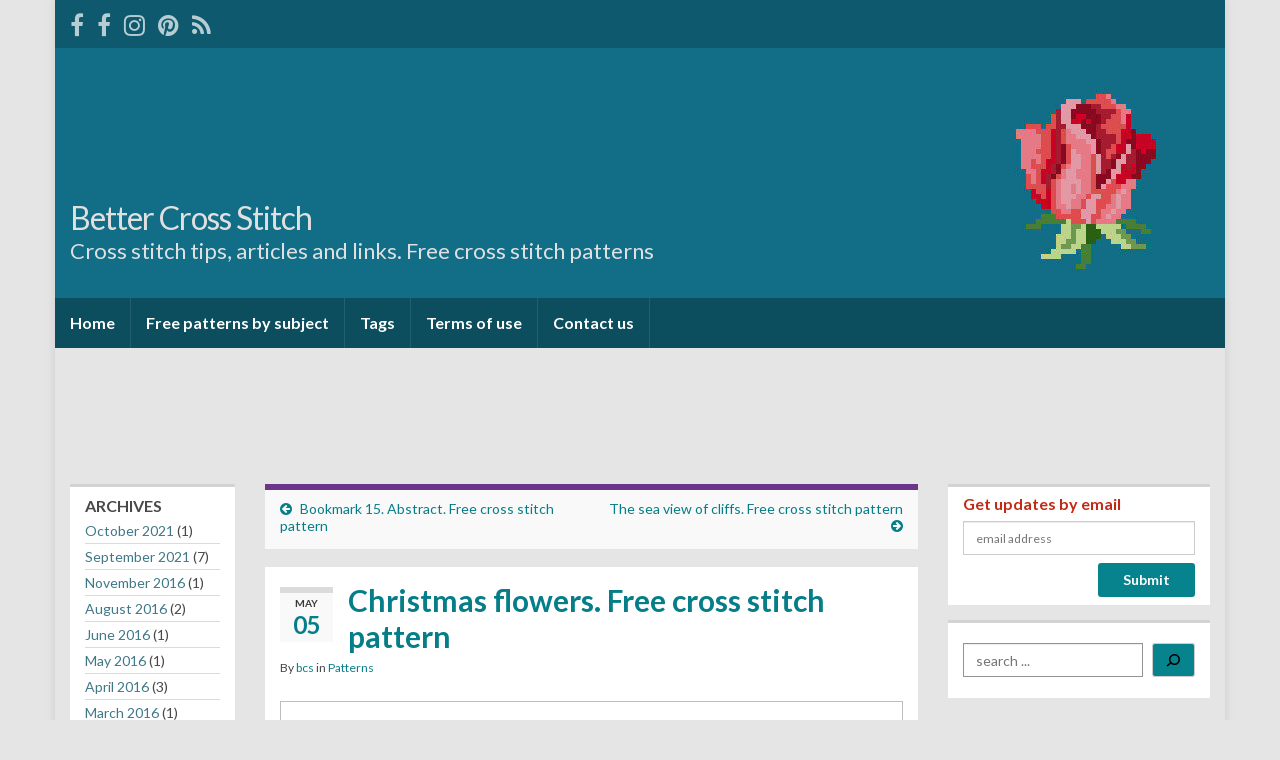

--- FILE ---
content_type: text/html; charset=UTF-8
request_url: http://bettercrossstitch.com/christmas-flowers-free-cross-stitch-pattern/
body_size: 11369
content:
<!DOCTYPE html><!--[if IE 7]>
<html class="ie ie7" lang="en-US" prefix="og: http://ogp.me/ns#">
<![endif]-->
<!--[if IE 8]>
<html class="ie ie8" lang="en-US" prefix="og: http://ogp.me/ns#">
<![endif]-->
<!--[if !(IE 7) & !(IE 8)]><!-->
<html lang="en-US" prefix="og: http://ogp.me/ns#">
<!--<![endif]-->
    <head>
        <meta charset="UTF-8">
        <meta http-equiv="X-UA-Compatible" content="IE=edge">
        <meta name="viewport" content="width=device-width, initial-scale=1">
        <title>Christmas flowers. Free cross stitch pattern &#8211; Better Cross Stitch</title>
<meta name='robots' content='max-image-preview:large' />
<link rel='dns-prefetch' href='//s.w.org' />
<link rel="alternate" type="application/rss+xml" title="Better Cross Stitch &raquo; Feed" href="http://bettercrossstitch.com/feed/" />
<link rel="alternate" type="application/rss+xml" title="Better Cross Stitch &raquo; Comments Feed" href="http://bettercrossstitch.com/comments/feed/" />
<link rel="alternate" type="application/rss+xml" title="Better Cross Stitch &raquo; Christmas flowers. Free cross stitch pattern Comments Feed" href="http://bettercrossstitch.com/christmas-flowers-free-cross-stitch-pattern/feed/" />
		<script type="text/javascript">
			window._wpemojiSettings = {"baseUrl":"https:\/\/s.w.org\/images\/core\/emoji\/13.1.0\/72x72\/","ext":".png","svgUrl":"https:\/\/s.w.org\/images\/core\/emoji\/13.1.0\/svg\/","svgExt":".svg","source":{"concatemoji":"http:\/\/bettercrossstitch.com\/wp-includes\/js\/wp-emoji-release.min.js?ver=5.8.12"}};
			!function(e,a,t){var n,r,o,i=a.createElement("canvas"),p=i.getContext&&i.getContext("2d");function s(e,t){var a=String.fromCharCode;p.clearRect(0,0,i.width,i.height),p.fillText(a.apply(this,e),0,0);e=i.toDataURL();return p.clearRect(0,0,i.width,i.height),p.fillText(a.apply(this,t),0,0),e===i.toDataURL()}function c(e){var t=a.createElement("script");t.src=e,t.defer=t.type="text/javascript",a.getElementsByTagName("head")[0].appendChild(t)}for(o=Array("flag","emoji"),t.supports={everything:!0,everythingExceptFlag:!0},r=0;r<o.length;r++)t.supports[o[r]]=function(e){if(!p||!p.fillText)return!1;switch(p.textBaseline="top",p.font="600 32px Arial",e){case"flag":return s([127987,65039,8205,9895,65039],[127987,65039,8203,9895,65039])?!1:!s([55356,56826,55356,56819],[55356,56826,8203,55356,56819])&&!s([55356,57332,56128,56423,56128,56418,56128,56421,56128,56430,56128,56423,56128,56447],[55356,57332,8203,56128,56423,8203,56128,56418,8203,56128,56421,8203,56128,56430,8203,56128,56423,8203,56128,56447]);case"emoji":return!s([10084,65039,8205,55357,56613],[10084,65039,8203,55357,56613])}return!1}(o[r]),t.supports.everything=t.supports.everything&&t.supports[o[r]],"flag"!==o[r]&&(t.supports.everythingExceptFlag=t.supports.everythingExceptFlag&&t.supports[o[r]]);t.supports.everythingExceptFlag=t.supports.everythingExceptFlag&&!t.supports.flag,t.DOMReady=!1,t.readyCallback=function(){t.DOMReady=!0},t.supports.everything||(n=function(){t.readyCallback()},a.addEventListener?(a.addEventListener("DOMContentLoaded",n,!1),e.addEventListener("load",n,!1)):(e.attachEvent("onload",n),a.attachEvent("onreadystatechange",function(){"complete"===a.readyState&&t.readyCallback()})),(n=t.source||{}).concatemoji?c(n.concatemoji):n.wpemoji&&n.twemoji&&(c(n.twemoji),c(n.wpemoji)))}(window,document,window._wpemojiSettings);
		</script>
		<style type="text/css">
img.wp-smiley,
img.emoji {
	display: inline !important;
	border: none !important;
	box-shadow: none !important;
	height: 1em !important;
	width: 1em !important;
	margin: 0 .07em !important;
	vertical-align: -0.1em !important;
	background: none !important;
	padding: 0 !important;
}
</style>
	<link rel='stylesheet' id='wp-block-library-css'  href='http://bettercrossstitch.com/wp-includes/css/dist/block-library/style.min.css?ver=5.8.12' type='text/css' media='all' />
<link rel='stylesheet' id='tag-groups-css-frontend-structure-css'  href='http://bettercrossstitch.com/wp-content/plugins/tag-groups/assets/css/jquery-ui.structure.min.css?ver=1.43.7' type='text/css' media='all' />
<link rel='stylesheet' id='tag-groups-css-frontend-theme-css'  href='http://bettercrossstitch.com/wp-content/plugins/tag-groups/assets/css/delta/jquery-ui.theme.min.css?ver=1.43.7' type='text/css' media='all' />
<link rel='stylesheet' id='tag-groups-css-frontend-css'  href='http://bettercrossstitch.com/wp-content/plugins/tag-groups/assets/css/frontend.min.css?ver=1.43.7' type='text/css' media='all' />
<link rel='stylesheet' id='bootstrap-css'  href='http://bettercrossstitch.com/wp-content/themes/graphene/bootstrap/css/bootstrap.min.css?ver=5.8.12' type='text/css' media='all' />
<link rel='stylesheet' id='font-awesome-css'  href='http://bettercrossstitch.com/wp-content/themes/graphene/fonts/font-awesome/css/font-awesome.min.css?ver=5.8.12' type='text/css' media='all' />
<link rel='stylesheet' id='graphene-css'  href='http://bettercrossstitch.com/wp-content/themes/graphene/style.css?ver=2.8.6' type='text/css' media='screen' />
<link rel='stylesheet' id='graphene-responsive-css'  href='http://bettercrossstitch.com/wp-content/themes/graphene/responsive.css?ver=2.8.6' type='text/css' media='all' />
<link rel='stylesheet' id='graphene-blocks-css'  href='http://bettercrossstitch.com/wp-content/themes/graphene/blocks.css?ver=2.8.6' type='text/css' media='all' />
<link rel='stylesheet' id='addtoany-css'  href='http://bettercrossstitch.com/wp-content/plugins/add-to-any/addtoany.min.css?ver=1.15' type='text/css' media='all' />
<style id='addtoany-inline-css' type='text/css'>
.addtoany_header {
	margin-bottom: 5px;
}
div.addtoany_share_save_container.addtoany_content.addtoany_content_bottom {
	margin-bottom: 0px;
}
</style>
<script type='text/javascript' src='http://bettercrossstitch.com/wp-includes/js/jquery/jquery.min.js?ver=3.6.0' id='jquery-core-js'></script>
<script type='text/javascript' src='http://bettercrossstitch.com/wp-includes/js/jquery/jquery-migrate.min.js?ver=3.3.2' id='jquery-migrate-js'></script>
<script type='text/javascript' src='http://bettercrossstitch.com/wp-content/plugins/add-to-any/addtoany.min.js?ver=1.1' id='addtoany-js'></script>
<script type='text/javascript' src='http://bettercrossstitch.com/wp-content/plugins/tag-groups/assets/js/frontend.min.js?ver=1.43.7' id='tag-groups-js-frontend-js'></script>
<script defer type='text/javascript' src='http://bettercrossstitch.com/wp-content/themes/graphene/bootstrap/js/bootstrap.min.js?ver=2.8.6' id='bootstrap-js'></script>
<script defer type='text/javascript' src='http://bettercrossstitch.com/wp-content/themes/graphene/js/bootstrap-hover-dropdown/bootstrap-hover-dropdown.min.js?ver=2.8.6' id='bootstrap-hover-dropdown-js'></script>
<script defer type='text/javascript' src='http://bettercrossstitch.com/wp-content/themes/graphene/js/bootstrap-submenu/bootstrap-submenu.min.js?ver=2.8.6' id='bootstrap-submenu-js'></script>
<script defer type='text/javascript' src='http://bettercrossstitch.com/wp-content/themes/graphene/js/jquery.infinitescroll.min.js?ver=2.8.6' id='infinite-scroll-js'></script>
<script type='text/javascript' id='graphene-js-extra'>
/* <![CDATA[ */
var grapheneJS = {"siteurl":"http:\/\/bettercrossstitch.com","ajaxurl":"http:\/\/bettercrossstitch.com\/wp-admin\/admin-ajax.php","templateUrl":"http:\/\/bettercrossstitch.com\/wp-content\/themes\/graphene","isSingular":"1","enableStickyMenu":"","shouldShowComments":"1","commentsOrder":"newest","sliderDisable":"1","sliderInterval":"7000","infScrollBtnLbl":"Load more","infScrollOn":"","infScrollCommentsOn":"","totalPosts":"1","postsPerPage":"3","isPageNavi":"","infScrollMsgText":"Fetching window.grapheneInfScrollItemsPerPage of window.grapheneInfScrollItemsLeft items left ...","infScrollMsgTextPlural":"Fetching window.grapheneInfScrollItemsPerPage of window.grapheneInfScrollItemsLeft items left ...","infScrollFinishedText":"All loaded!","commentsPerPage":"50","totalComments":"0","infScrollCommentsMsg":"Fetching window.grapheneInfScrollCommentsPerPage of window.grapheneInfScrollCommentsLeft comments left ...","infScrollCommentsMsgPlural":"Fetching window.grapheneInfScrollCommentsPerPage of window.grapheneInfScrollCommentsLeft comments left ...","infScrollCommentsFinishedMsg":"All comments loaded!","disableLiveSearch":"1","txtNoResult":"No result found.","isMasonry":""};
/* ]]> */
</script>
<script defer type='text/javascript' src='http://bettercrossstitch.com/wp-content/themes/graphene/js/graphene.js?ver=2.8.6' id='graphene-js'></script>
<link rel="https://api.w.org/" href="http://bettercrossstitch.com/wp-json/" /><link rel="alternate" type="application/json" href="http://bettercrossstitch.com/wp-json/wp/v2/posts/1473" /><link rel="EditURI" type="application/rsd+xml" title="RSD" href="http://bettercrossstitch.com/xmlrpc.php?rsd" />
<link rel="wlwmanifest" type="application/wlwmanifest+xml" href="http://bettercrossstitch.com/wp-includes/wlwmanifest.xml" /> 
<meta name="generator" content="WordPress 5.8.12" />
<link rel="canonical" href="http://bettercrossstitch.com/christmas-flowers-free-cross-stitch-pattern/" />
<link rel='shortlink' href='http://bettercrossstitch.com/?p=1473' />
<link rel="alternate" type="application/json+oembed" href="http://bettercrossstitch.com/wp-json/oembed/1.0/embed?url=http%3A%2F%2Fbettercrossstitch.com%2Fchristmas-flowers-free-cross-stitch-pattern%2F" />
<link rel="alternate" type="text/xml+oembed" href="http://bettercrossstitch.com/wp-json/oembed/1.0/embed?url=http%3A%2F%2Fbettercrossstitch.com%2Fchristmas-flowers-free-cross-stitch-pattern%2F&#038;format=xml" />

<script data-cfasync="false">
window.a2a_config=window.a2a_config||{};a2a_config.callbacks=[];a2a_config.overlays=[];a2a_config.templates={};
a2a_config.thanks = {
    postShare: false,
};
(function(d,s,a,b){a=d.createElement(s);b=d.getElementsByTagName(s)[0];a.async=1;a.src="https://static.addtoany.com/menu/page.js";b.parentNode.insertBefore(a,b);})(document,"script");
</script>
		<script>
		   WebFontConfig = {
		      google: { 
		      	families: ["Lato:400,400i,700,700i&display=swap"]		      }
		   };

		   (function(d) {
		      var wf = d.createElement('script'), s = d.scripts[0];
		      wf.src = 'https://ajax.googleapis.com/ajax/libs/webfont/1.6.26/webfont.js';
		      wf.async = true;
		      s.parentNode.insertBefore(wf, s);
		   })(document);
		</script>
	<style type="text/css">
.top-bar{background-color:#0e596e} .top-bar .searchform .btn-default, .top-bar #top_search .searchform .btn-default{color:#0e596e}.top-bar a, .top-bar a:hover {color:#ffffff}.navbar {background: #0c4d5e} @media only screen and (max-width: 768px){ #mega-menu-wrap-Header-Menu .mega-menu-toggle + #mega-menu-Header-Menu {background: #0c4d5e} }.navbar #header-menu-wrap .nav li:focus, .navbar #header-menu-wrap .nav li:hover, .navbar #header-menu-wrap .nav li.current-menu-item, .navbar #header-menu-wrap .nav li.current-menu-ancestor, .navbar #header-menu-wrap .dropdown-menu li, .navbar #header-menu-wrap .dropdown-menu > li > a:focus, .navbar #header-menu-wrap .dropdown-menu > li > a:hover, .navbar #header-menu-wrap .dropdown-menu > .active > a, .navbar #header-menu-wrap .dropdown-menu > .active > a:focus, .navbar #header-menu-wrap .dropdown-menu > .active > a:hover, .navbar #header-menu-wrap .navbar-nav>.open>a, .navbar #header-menu-wrap .navbar-nav>.open>a:focus, .navbar #header-menu-wrap .navbar-nav>.open>a:hover, .navbar .navbar-nav>.active>a, .navbar .navbar-nav>.active>a:focus, .navbar .navbar-nav>.active>a:hover, #header-menu-wrap #mega-menu-wrap-Header-Menu #mega-menu-Header-Menu li.mega-current-menu-item, #header-menu-wrap #mega-menu-wrap-Header-Menu #mega-menu-Header-Menu > li.mega-menu-item > a.mega-menu-link:hover, #header-menu-wrap #mega-menu-wrap-Header-Menu #mega-menu-Header-Menu > li.mega-toggle-on > a.mega-menu-link, #header-menu-wrap #mega-menu-wrap-Header-Menu #mega-menu-Header-Menu > li.mega-current-menu-item > a.mega-menu-link {background: #072e38}#content, body > .container > .panel-layout, #header {background-color: #e5e5e5}.post-title, .post-title a, .post-title a:hover, .post-title a:visited {color: #067e89}a, .post .date .day, .pagination>li>a, .pagination>li>a:hover, .pagination>li>span, #comments > h4.current a, #comments > h4.current a .fa, .post-nav-top p, .post-nav-top a, .autocomplete-suggestions strong {color: #067e89}.sticky {border-color: #6c8284}.sidebar .sidebar-wrap {background-color: #ffffff; border-color: #d3d3d3}.sidebar ul li {border-color: #dbdbdb}.btn, .btn:focus, .btn:hover, .btn a, .Button, .colour-preview .button, input[type="submit"], button[type="submit"], #commentform #submit, .wpsc_buy_button, #back-to-top, .wp-block-button .wp-block-button__link:not(.has-background) {background: #07838e; color: #ffffff}.label-primary, .pagination>.active>a, .pagination>.active>a:focus, .pagination>.active>a:hover, .pagination>.active>span, .pagination>.active>span:focus, .pagination>.active>span:hover, .list-group-item.parent, .list-group-item.parent:focus, .list-group-item.parent:hover {background: #07838e; border-color: #07838e; color: #ffffff}#footer, .graphene-footer{background-color:#0c4d5e;color:#ffffff}#sidebar_bottom {background:#07838e;border-color:#eeeeee}body{background-image:none}.header_title, .header_title a, .header_title a:visited, .header_title a:hover, .header_desc {color:#e0e0e0}.carousel, .carousel .item{height:400px}@media (max-width: 991px) {.carousel, .carousel .item{height:250px}}.post-title, .post-title a, .post-title a:hover, .post-title a:visited{ color: #067e89 }
</style>
		<script type="application/ld+json">{"@context":"http:\/\/schema.org","@type":"Article","mainEntityOfPage":"http:\/\/bettercrossstitch.com\/christmas-flowers-free-cross-stitch-pattern\/","publisher":{"@type":"Organization","name":"Better Cross Stitch","logo":{"@type":"ImageObject","url":"http:\/\/bettercrossstitch.com\/wp-content\/uploads\/2021\/08\/cropped-opa10a-32x32.png","height":32,"width":32}},"headline":"Christmas flowers. Free cross stitch pattern","datePublished":"2015-05-05T11:22:51+00:00","dateModified":"2015-05-05T11:40:17+00:00","description":"<p>Christmas flowers. Free cross stitch pattern<\/p>\n<div class=\"addtoany_share_save_container addtoany_content addtoany_content_bottom\"><div class=\"addtoany_header\">Share:<\/div><div class=\"a2a_kit a2a_kit_size_32 addtoany_list\" data-a2a-url=\"http:\/\/bettercrossstitch.com\/christmas-flowers-free-cross-stitch-pattern\/\" data-a2a-title=\"Christmas flowers. Free cross stitch pattern\"><a class=\"a2a_button_facebook\" href=\"https:\/\/www.addtoany.com\/add_to\/facebook?linkurl=http%3A%2F%2Fbettercrossstitch.com%2Fchristmas-flowers-free-cross-stitch-pattern%2F&amp;linkname=Christmas%20flowers.%20Free%20cross%20stitch%20pattern\" title=\"Facebook\" rel=\"nofollow noopener\" target=\"_blank\"><\/a><a class=\"a2a_button_facebook_messenger\" href=\"https:\/\/www.addtoany.com\/add_to\/facebook_messenger?linkurl=http%3A%2F%2Fbettercrossstitch.com%2Fchristmas-flowers-free-cross-stitch-pattern%2F&amp;linkname=Christmas%20flowers.%20Free%20cross%20stitch%20pattern\" title=\"Messenger\" rel=\"nofollow noopener\" target=\"_blank\"><\/a><a class=\"a2a_button_whatsapp\" href=\"https:\/\/www.addtoany.com\/add_to\/whatsapp?linkurl=http%3A%2F%2Fbettercrossstitch.com%2Fchristmas-flowers-free-cross-stitch-pattern%2F&amp;linkname=Christmas%20flowers.%20Free%20cross%20stitch%20pattern\" title=\"WhatsApp\" rel=\"nofollow noopener\" target=\"_blank\"><\/a><a class=\"a2a_button_twitter\" href=\"https:\/\/www.addtoany.com\/add_to\/twitter?linkurl=http%3A%2F%2Fbettercrossstitch.com%2Fchristmas-flowers-free-cross-stitch-pattern%2F&amp;linkname=Christmas%20flowers.%20Free%20cross%20stitch%20pattern\" title=\"Twitter\" rel=\"nofollow noopener\" target=\"_blank\"><\/a><a class=\"a2a_button_pinterest\" href=\"https:\/\/www.addtoany.com\/add_to\/pinterest?linkurl=http%3A%2F%2Fbettercrossstitch.com%2Fchristmas-flowers-free-cross-stitch-pattern%2F&amp;linkname=Christmas%20flowers.%20Free%20cross%20stitch%20pattern\" title=\"Pinterest\" rel=\"nofollow noopener\" target=\"_blank\"><\/a><a class=\"a2a_button_email\" href=\"https:\/\/www.addtoany.com\/add_to\/email?linkurl=http%3A%2F%2Fbettercrossstitch.com%2Fchristmas-flowers-free-cross-stitch-pattern%2F&amp;linkname=Christmas%20flowers.%20Free%20cross%20stitch%20pattern\" title=\"Email\" rel=\"nofollow noopener\" target=\"_blank\"><\/a><a class=\"a2a_button_printfriendly\" href=\"https:\/\/www.addtoany.com\/add_to\/printfriendly?linkurl=http%3A%2F%2Fbettercrossstitch.com%2Fchristmas-flowers-free-cross-stitch-pattern%2F&amp;linkname=Christmas%20flowers.%20Free%20cross%20stitch%20pattern\" title=\"PrintFriendly\" rel=\"nofollow noopener\" target=\"_blank\"><\/a><\/div><\/div>","author":{"@type":"Person","name":"bcs"},"image":["http:\/\/bettercrossstitch.com\/wp-content\/uploads\/2015\/05\/christmas_flowers_cross_stitch_image.jpg"]}</script>
	<style type="text/css" id="custom-background-css">
body.custom-background { background-color: #e5e5e5; }
</style>
	<meta property="og:type" content="article" />
<meta property="og:title" content="Christmas flowers. Free cross stitch pattern" />
<meta property="og:url" content="http://bettercrossstitch.com/christmas-flowers-free-cross-stitch-pattern/" />
<meta property="og:site_name" content="Better Cross Stitch" />
<meta property="og:description" content="Christmas flowers. Free cross stitch pattern
Share:" />
<meta property="og:updated_time" content="2015-05-05T11:40:17+00:00" />
<meta property="article:modified_time" content="2015-05-05T11:40:17+00:00" />
<meta property="article:published_time" content="2015-05-05T11:22:51+00:00" />
<meta property="og:image" content="http://bettercrossstitch.com/wp-content/uploads/2015/05/christmas_flowers_cross_stitch_image.jpg" />
<meta property="og:image:width" content="400" />
<meta property="og:image:height" content="571" />
<link rel="icon" href="http://bettercrossstitch.com/wp-content/uploads/2021/08/cropped-opa10a-32x32.png" sizes="32x32" />
<link rel="icon" href="http://bettercrossstitch.com/wp-content/uploads/2021/08/cropped-opa10a-192x192.png" sizes="192x192" />
<link rel="apple-touch-icon" href="http://bettercrossstitch.com/wp-content/uploads/2021/08/cropped-opa10a-180x180.png" />
<meta name="msapplication-TileImage" content="http://bettercrossstitch.com/wp-content/uploads/2021/08/cropped-opa10a-270x270.png" />
		<style type="text/css" id="wp-custom-css">
			/*Set widget top border width*/
.widget-area .sidebar-wrap {
	border-top-width: 3px;
}
/*Adjust right sidebar ad block*/
#block-9 {
	padding-bottom: 0px;
	padding-top:0px;
	border-top-width: 0px;
	background-color: #E5E5E5;
}
/*Adjust left sidebar ad block*/
#block-10 {
	padding-bottom: 0px;
	padding-top:0px;
	border-top-width: 0px;
	background-color: #E5E5E5;
}
/*Adjust Get updates by email block padding*/
#block-6 {
	padding-top: 0px;
	padding-bottom: 8px;
}
/*Set color for search button*/
.wp-block-search .wp-block-search__button {
	background-color: #07838E;
}
/*Set padding for search button*/
.wp-block-search .wp-block-search__button {
	padding-top: 3px;
	padding-bottom: 3px;
}
/*Set padding for search block*/
#block-7 {
	padding-bottom: 0px;
	padding-top: 20px;
}
/*Set recent comments item font size, was 16px*/
.wp-block-latest-comments__comment-meta {
	font-size: 14px;
}
/*Widget ordered list item set link color*/
.widget-area ol li a {
	color: #407887;
}
/*Widget ordered list created line between items*/
.widget-area ol li {
	border-bottom: 1px solid #dbdbdb;
}
/*Set recent comments item date bottom margin*/
.wp-block-latest-comments__comment-date {
	margin-bottom: 2px;	
}
/*Set recent comments item meta bottom margin*/
.wp-block-latest-comments__comment-meta {
	margin-bottom: 4px;
}
/*Set recent comments item comment text bottom margin*/
.wp-block-latest-comments__comment {
	margin-bottom: 2px;	
}
.wp-block-latest-posts__post-date {
	/*Widget recent posts set item date bottom margin*/
	margin-bottom: 1px;
}
.widget-area ol {
	/*Widget with ordered list removed left margin*/
	margin-left: 0px;
}
.widget-area ol li {
	/*Widget with ordered list removed item padding*/
	padding: 0px;
}
.widget-area ol {
	/*Widget with ordered list set top padding*/
	padding-top: 6px;
}
.widget-area ul li {
	/*Widget with unordered list set item top padding*/
	padding-top: 2px;
	/*Widget with unordered list set item bottom padding*/
	padding-bottom: 2px;	
}
.widget-area ul {
	/*Widget with unordered list set top padding*/
	padding-top: 4px;
	/*Widget with unordered list set bottom padding*/
	padding-bottom: 1px;
}
.widget-area .sidebar-wrap {
	/*Set widget block padding above heading*/
	padding-top: 10px;
	/*Set widget block bottom padding*/
	padding-bottom: 1px;
}
.widget-area ul li a {
	/*Widget unordered list item set link color*/
	color: #407887;
}
/*Set footer block padding*/
#block-15 {	
	padding-bottom: 20px;
	padding-top: 15px;	
}
/*Set footer block paragraph margin*/
#block-15 p {
	margin-top: 5px;	
}		</style>
		    <!-- BEGIN Google Analytics script -->
    	<!-- Global site tag (gtag.js) - Google Analytics -->
<script async src="https://www.googletagmanager.com/gtag/js?id=UA-51945723-2"></script>
<script>
  window.dataLayer = window.dataLayer || [];
  function gtag(){dataLayer.push(arguments);}
  gtag('js', new Date());

  gtag('config', 'UA-51945723-2');
</script>    <!-- END Google Analytics script -->
        </head>
    <body class="post-template-default single single-post postid-1473 single-format-standard custom-background wp-embed-responsive layout-boxed three_col_center three-columns singular unequal-content-bgs">
        
        <div class="container boxed-wrapper">
            
                            <div id="top-bar" class="row clearfix top-bar ">
                    
                                                    
                            <div class="col-md-12 top-bar-items">
                                
                                                                                                    	<ul class="social-profiles">
							
			            <li class="social-profile social-profile-facebook">
			            	<a href="https://www.facebook.com/BetterCrossStitch" title="Our Facebook page" id="social-id-1" class="mysocial social-facebook" target="_blank">
			            				                            <i class="fa fa-facebook"></i>
		                        			            	</a>
			            </li>
		            
		    						
			            <li class="social-profile social-profile-facebook">
			            	<a href="https://www.facebook.com/profile.php?id=100007610445485" title="Personal Facebook profile" id="social-id-2" class="mysocial social-facebook" target="_blank">
			            				                            <i class="fa fa-facebook"></i>
		                        			            	</a>
			            </li>
		            
		    						
			            <li class="social-profile social-profile-instagram">
			            	<a href="https://www.instagram.com/bettercrossstitch/" title="Our Instagram" id="social-id-3" class="mysocial social-instagram" target="_blank">
			            				                            <i class="fa fa-instagram"></i>
		                        			            	</a>
			            </li>
		            
		    						
			            <li class="social-profile social-profile-pinterest">
			            	<a href="http://www.pinterest.com/betterxstitch/" title="Follow us on Pinterest" id="social-id-4" class="mysocial social-pinterest" target="_blank">
			            				                            <i class="fa fa-pinterest"></i>
		                        			            	</a>
			            </li>
		            
		    						
			            <li class="social-profile social-profile-rss">
			            	<a href="http://bettercrossstitch.com/feed/" title="Subscribe to our RSS feed" id="social-id-5" class="mysocial social-rss" target="_blank">
			            				                            <i class="fa fa-rss"></i>
		                        			            	</a>
			            </li>
		            
		    	    </ul>
                                    
                                
                                                            </div>

                        
                                    </div>
            

            <div id="header" class="row">

                <img src="http://bettercrossstitch.com/wp-content/uploads/2021/08/roze2-1170x250.jpg" alt="roze2" title="roze2" width="1170" height="250" />                
                                                                </div>


                        <nav class="navbar row navbar-inverse">

                <div class="navbar-header align-left">
                		                    <button type="button" class="navbar-toggle collapsed" data-toggle="collapse" data-target="#header-menu-wrap, #secondary-menu-wrap">
	                        <span class="sr-only">Toggle navigation</span>
	                        <span class="icon-bar"></span>
	                        <span class="icon-bar"></span>
	                        <span class="icon-bar"></span>
	                    </button>
                	                    
                    
                                            <p class="header_title">
                            <a href="http://bettercrossstitch.com" title="Go back to the front page">                                Better Cross Stitch                            </a>                        </p>
                    
                                                    <p class="header_desc">Cross stitch tips, articles and links. Free cross stitch patterns</p>
                                            
                                    </div>

                                    <div class="collapse navbar-collapse" id="header-menu-wrap">

            			<ul id="header-menu" class="nav navbar-nav flip"><li id="menu-item-6" class="menu-item menu-item-type-custom menu-item-object-custom menu-item-home menu-item-6"><a href="http://bettercrossstitch.com">Home</a></li>
<li id="menu-item-2667" class="menu-item menu-item-type-post_type menu-item-object-page menu-item-2667"><a href="http://bettercrossstitch.com/patterns-by-subject/">Free patterns by subject</a></li>
<li id="menu-item-2527" class="menu-item menu-item-type-post_type menu-item-object-page menu-item-2527"><a href="http://bettercrossstitch.com/tag-groups/">Tags</a></li>
<li id="menu-item-2664" class="menu-item menu-item-type-post_type menu-item-object-page menu-item-2664"><a href="http://bettercrossstitch.com/copyright-information-2/">Terms of use</a></li>
<li id="menu-item-2678" class="menu-item menu-item-type-post_type menu-item-object-page menu-item-2678"><a href="http://bettercrossstitch.com/contact-us/">Contact us</a></li>
</ul>                        
            			                        
                                            </div>
                
                                    
                            </nav>

                <div class="graphene-dynamic-widget" id="graphene-dynamic-widget-graphene_before_content">
        <div id="block-14" class="sidebar-wrap widget_block"><div style="padding-top: 10px; padding-bottom: 0px; margin: 0px; background-color: #E5E5E5">
<center>
<script async src="https://pagead2.googlesyndication.com/pagead/js/adsbygoogle.js?client=ca-pub-3230882162278573"
     crossorigin="anonymous"></script>
<!-- top_wide_2 -->
<ins class="adsbygoogle"
     style="display:inline-block;width:728px;height:90px"
     data-ad-client="ca-pub-3230882162278573"
     data-ad-slot="4422216246"></ins>
<script>
     (adsbygoogle = window.adsbygoogle || []).push({});
</script>
</center>
</div></div>    </div>
    
            <div id="content" class="clearfix hfeed row">
                
                    
                                        
                    <div id="content-main" class="clearfix content-main col-md-7 col-md-push-2">
                    
	
		<div class="post-nav post-nav-top clearfix">
			<p class="previous col-sm-6"><i class="fa fa-arrow-circle-left"></i> <a href="http://bettercrossstitch.com/bookmark-15-abstract-free-cross-stitch-pattern/" rel="prev">Bookmark 15. Abstract. Free cross stitch pattern</a></p>			<p class="next-post col-sm-6"><a href="http://bettercrossstitch.com/the-sea-view-of-cliffs-free-cross-stitch-pattern/" rel="next">The sea view of cliffs. Free cross stitch pattern</a> <i class="fa fa-arrow-circle-right"></i></p>					</div>
		        
<div id="post-1473" class="clearfix post post-1473 type-post status-publish format-standard hentry category-patterns tag-bcs-patterns tag-christmas tag-cross-stitch tag-cross-stitch-charts tag-flowers tag-free-cross-stitch-patterns tag-free-patterns tag-holidays tag-new-year tag-patterns tag-plants tag-poinsettia item-wrap">
		
	<div class="entry clearfix">
    	
                    	<div class="post-date date alpha ">
            <p class="default_date">
            	<span class="month">May</span>
                <span class="day">05</span>
                            </p>
                    </div>
            
		        <h1 class="post-title entry-title">
			Christmas flowers. Free cross stitch pattern			        </h1>
		
			    <ul class="post-meta entry-meta clearfix">
	    		        <li class="byline">
	        	By <span class="author"><a href="http://bettercrossstitch.com/author/prosasblog9/" rel="author">bcs</a></span><span class="entry-cat"> in <span class="terms"><a class="term term-category term-3" href="http://bettercrossstitch.com/category/patterns/">Patterns</a></span></span>	        </li>
	        	    </ul>
    
				
				<div class="entry-content clearfix">
							
										
						<div style="margin: 0px; margin-bottom: 20px; padding: 0px; background-color: white; text-align: left; border: 1px solid #BDBDBD;">
<h2 style="padding: 20px; padding-left: 40px; padding-right: 40px; font-size: 30px; color: #bf2b14;">Christmas flowers</h2>
<p style="font-size: 16px; color: black; text-align: justify; text-indent: 0px; padding: 40px; padding-bottom: 0px; padding-top: 0px;">Pattern by <b>Better Cross Stitch</b></p>
<div style="text-align: left; margin: 0px; border: 1px solid white; padding: 20px; padding-bottom: 20px; padding-left: 40px; padding-right: 40px;"><a href="http://bettercrossstitch.com/wp-content/uploads/2015/05/christmas_flowers_cross_stitch_image.jpg" target="_blank"><br />
<img class="alignnone wp-image-1478 size-full" style="border: 1px solid #BDBDBD; padding: 10px; min-width: 150px;" src="http://bettercrossstitch.com/wp-content/uploads/2015/05/christmas_flowers_cross_stitch_image.jpg" alt="christmas flowers cross stitch image" width="50%" srcset="http://bettercrossstitch.com/wp-content/uploads/2015/05/christmas_flowers_cross_stitch_image.jpg 400w, http://bettercrossstitch.com/wp-content/uploads/2015/05/christmas_flowers_cross_stitch_image-210x300.jpg 210w" sizes="(max-width: 400px) 100vw, 400px" /></a></div>
<p style="color: black; font-size: 16px; text-align: justify; text-indent: 0px; padding: 40px; padding-bottom: 10px; padding-top: 20px;">Fabric: 14 count<br />
Stitches: 210 x 300<br />
Size: 38.10 cm x 54.43 cm<br />
(15 x 21 3/8 in)<br />
Colors: 41 DMC colors</p>
<p style="color: red; font-size: 16px; text-align: left; text-indent: 0px; padding: 40px; padding-bottom: 10px; padding-top: 0px;"><b>Visit and like my <a href="https://www.facebook.com/BetterCrossStitch" target="_blank">Facebook page</a></b></p>
<p style="color: black; font-size: 16px; text-align: left; text-indent: 0px; padding: 40px; padding-bottom: 10px; padding-top: 20px;">Download <a href="http://bettercrossstitch.com/wp-content/uploads/2015/05/christmas_flowers_cross_stitch_pattern.pdf" target="_blank">pattern file</a> (pdf, 2.1MB)</p>
<div style="margin: -1px; clear: both; border: 1px solid #BDBDBD; padding: 10px; padding-left: 40px; padding-right: 40px; width: auto; color: #555555; font-size: 14px;"> Pattern created from the image &#8220;<a href="http://www.freevectors.me/christmas-flowers-vetor-graphics.html" target="_blank">Christmas flowers</a>&#8221; by <a href="http://www.freevectors.me/" target="_blank">Free Vectors</a>, used under Creative Commons Attribution license (<a href="http://creativecommons.org/licenses/by/3.0/" target="_blank">CC BY 3.0</a>).
</div>
</div>
<div class="addtoany_share_save_container addtoany_content addtoany_content_bottom"><div class="addtoany_header">Share:</div><div class="a2a_kit a2a_kit_size_32 addtoany_list" data-a2a-url="http://bettercrossstitch.com/christmas-flowers-free-cross-stitch-pattern/" data-a2a-title="Christmas flowers. Free cross stitch pattern"><a class="a2a_button_facebook" href="https://www.addtoany.com/add_to/facebook?linkurl=http%3A%2F%2Fbettercrossstitch.com%2Fchristmas-flowers-free-cross-stitch-pattern%2F&amp;linkname=Christmas%20flowers.%20Free%20cross%20stitch%20pattern" title="Facebook" rel="nofollow noopener" target="_blank"></a><a class="a2a_button_facebook_messenger" href="https://www.addtoany.com/add_to/facebook_messenger?linkurl=http%3A%2F%2Fbettercrossstitch.com%2Fchristmas-flowers-free-cross-stitch-pattern%2F&amp;linkname=Christmas%20flowers.%20Free%20cross%20stitch%20pattern" title="Messenger" rel="nofollow noopener" target="_blank"></a><a class="a2a_button_whatsapp" href="https://www.addtoany.com/add_to/whatsapp?linkurl=http%3A%2F%2Fbettercrossstitch.com%2Fchristmas-flowers-free-cross-stitch-pattern%2F&amp;linkname=Christmas%20flowers.%20Free%20cross%20stitch%20pattern" title="WhatsApp" rel="nofollow noopener" target="_blank"></a><a class="a2a_button_twitter" href="https://www.addtoany.com/add_to/twitter?linkurl=http%3A%2F%2Fbettercrossstitch.com%2Fchristmas-flowers-free-cross-stitch-pattern%2F&amp;linkname=Christmas%20flowers.%20Free%20cross%20stitch%20pattern" title="Twitter" rel="nofollow noopener" target="_blank"></a><a class="a2a_button_pinterest" href="https://www.addtoany.com/add_to/pinterest?linkurl=http%3A%2F%2Fbettercrossstitch.com%2Fchristmas-flowers-free-cross-stitch-pattern%2F&amp;linkname=Christmas%20flowers.%20Free%20cross%20stitch%20pattern" title="Pinterest" rel="nofollow noopener" target="_blank"></a><a class="a2a_button_email" href="https://www.addtoany.com/add_to/email?linkurl=http%3A%2F%2Fbettercrossstitch.com%2Fchristmas-flowers-free-cross-stitch-pattern%2F&amp;linkname=Christmas%20flowers.%20Free%20cross%20stitch%20pattern" title="Email" rel="nofollow noopener" target="_blank"></a><a class="a2a_button_printfriendly" href="https://www.addtoany.com/add_to/printfriendly?linkurl=http%3A%2F%2Fbettercrossstitch.com%2Fchristmas-flowers-free-cross-stitch-pattern%2F&amp;linkname=Christmas%20flowers.%20Free%20cross%20stitch%20pattern" title="PrintFriendly" rel="nofollow noopener" target="_blank"></a></div></div>								</div>
		
			    <ul class="entry-footer">
	    		        <li class="post-tags col-sm-8"><i class="fa fa-tags" title="Tags"></i> <span class="terms"><a class="term term-tagpost_tag term-19" href="http://bettercrossstitch.com/tag/bcs-patterns/">BCS patterns</a>, <a class="term term-tagpost_tag term-81" href="http://bettercrossstitch.com/tag/christmas/">Christmas</a>, <a class="term term-tagpost_tag term-6" href="http://bettercrossstitch.com/tag/cross-stitch/">Cross stitch</a>, <a class="term term-tagpost_tag term-7" href="http://bettercrossstitch.com/tag/cross-stitch-charts/">Cross stitch charts</a>, <a class="term term-tagpost_tag term-9" href="http://bettercrossstitch.com/tag/flowers/">Flowers</a>, <a class="term term-tagpost_tag term-4" href="http://bettercrossstitch.com/tag/free-cross-stitch-patterns/">Free cross stitch patterns</a>, <a class="term term-tagpost_tag term-5" href="http://bettercrossstitch.com/tag/free-patterns/">Free patterns</a>, <a class="term term-tagpost_tag term-82" href="http://bettercrossstitch.com/tag/holidays/">Holidays</a>, <a class="term term-tagpost_tag term-72" href="http://bettercrossstitch.com/tag/new-year/">New Year</a>, <a class="term term-tagpost_tag term-156" href="http://bettercrossstitch.com/tag/patterns/">Patterns</a>, <a class="term term-tagpost_tag term-8" href="http://bettercrossstitch.com/tag/plants/">Plants</a>, <a class="term term-tagpost_tag term-10" href="http://bettercrossstitch.com/tag/poinsettia/">Poinsettia</a></span></li>
	        	    </ul>
    	</div>

</div>














	<div id="comment-form-wrap" class="clearfix">
			<div id="respond" class="comment-respond">
		<h3 id="reply-title" class="comment-reply-title">Leave a Reply <small><a class="btn btn-sm" rel="nofollow" id="cancel-comment-reply-link" href="/christmas-flowers-free-cross-stitch-pattern/#respond" style="display:none;">Cancel reply</a></small></h3><form action="http://bettercrossstitch.com/wp-comments-post.php" method="post" id="commentform" class="comment-form"><p  class="comment-notes">Your email address will not be published.</p><div class="form-group">
								<label for="comment" class="sr-only"></label>
								<textarea name="comment" class="form-control" id="comment" cols="40" rows="10" aria-required="true" placeholder="Your message"></textarea>
							</div><div class="row"><div class="form-group col-sm-4">
						<label for="author" class="sr-only"></label>
						<input type="text" class="form-control" aria-required="true" id="author" name="author" value="" placeholder="Name" />
					</div>
<div class="form-group col-sm-4">
						<label for="email" class="sr-only"></label>
						<input type="text" class="form-control" aria-required="true" id="email" name="email" value="" placeholder="Email" />
					</div>
<div class="form-group col-sm-4">
						<label for="url" class="sr-only"></label>
						<input type="text" class="form-control" id="url" name="url" value="" placeholder="Website (optional)" />
					</div>
</div><p class="form-submit"><input name="submit" type="submit" id="submit" class="submit btn" value="Submit Comment" /> <input type='hidden' name='comment_post_ID' value='1473' id='comment_post_ID' />
<input type='hidden' name='comment_parent' id='comment_parent' value='0' />
</p><p style="display: none;"><input type="hidden" id="akismet_comment_nonce" name="akismet_comment_nonce" value="ec964ac283" /></p><p style="display: none !important;" class="akismet-fields-container" data-prefix="ak_"><label>&#916;<textarea name="ak_hp_textarea" cols="45" rows="8" maxlength="100"></textarea></label><input type="hidden" id="ak_js_1" name="ak_js" value="231"/><script>document.getElementById( "ak_js_1" ).setAttribute( "value", ( new Date() ).getTime() );</script></p><div class="clear"></div></form>	</div><!-- #respond -->
		</div>
    

    <div class="graphene-dynamic-widget" id="graphene-dynamic-widget-graphene_loop_footer">
        <div id="block-11" class="sidebar-wrap widget_block"><div style="width: 100%; margin: 0px; padding: 0px;">
<center>
<script async src="https://pagead2.googlesyndication.com/pagead/js/adsbygoogle.js?client=ca-pub-3230882162278573"
     crossorigin="anonymous"></script>
<!-- loop_23 -->
<ins class="adsbygoogle"
     style="display:inline-block;width:300px;height:50px"
     data-ad-client="ca-pub-3230882162278573"
     data-ad-slot="7814156352"></ins>
<script>
     (adsbygoogle = window.adsbygoogle || []).push({});
</script>
</center>
</div></div>    </div>
                
  

                </div><!-- #content-main -->
        
            
<div id="sidebar2" class="sidebar sidebar-left widget-area col-md-2 col-md-pull-7">

	
    <div id="block-3" class="sidebar-wrap widget_block">
<div class="wp-block-group"><div class="wp-block-group__inner-container">
<h2 class="has-regular-font-size"><strong>ARCHIVES</strong></h2>


<ul class=" wp-block-archives-list wp-block-archives">	<li><a href='http://bettercrossstitch.com/2021/10/'>October 2021</a>&nbsp;(1)</li>
	<li><a href='http://bettercrossstitch.com/2021/09/'>September 2021</a>&nbsp;(7)</li>
	<li><a href='http://bettercrossstitch.com/2016/11/'>November 2016</a>&nbsp;(1)</li>
	<li><a href='http://bettercrossstitch.com/2016/08/'>August 2016</a>&nbsp;(2)</li>
	<li><a href='http://bettercrossstitch.com/2016/06/'>June 2016</a>&nbsp;(1)</li>
	<li><a href='http://bettercrossstitch.com/2016/05/'>May 2016</a>&nbsp;(1)</li>
	<li><a href='http://bettercrossstitch.com/2016/04/'>April 2016</a>&nbsp;(3)</li>
	<li><a href='http://bettercrossstitch.com/2016/03/'>March 2016</a>&nbsp;(1)</li>
	<li><a href='http://bettercrossstitch.com/2016/01/'>January 2016</a>&nbsp;(2)</li>
	<li><a href='http://bettercrossstitch.com/2015/12/'>December 2015</a>&nbsp;(4)</li>
	<li><a href='http://bettercrossstitch.com/2015/11/'>November 2015</a>&nbsp;(6)</li>
	<li><a href='http://bettercrossstitch.com/2015/10/'>October 2015</a>&nbsp;(4)</li>
	<li><a href='http://bettercrossstitch.com/2015/09/'>September 2015</a>&nbsp;(3)</li>
	<li><a href='http://bettercrossstitch.com/2015/08/'>August 2015</a>&nbsp;(6)</li>
	<li><a href='http://bettercrossstitch.com/2015/07/'>July 2015</a>&nbsp;(7)</li>
	<li><a href='http://bettercrossstitch.com/2015/06/'>June 2015</a>&nbsp;(9)</li>
	<li><a href='http://bettercrossstitch.com/2015/05/'>May 2015</a>&nbsp;(11)</li>
	<li><a href='http://bettercrossstitch.com/2015/04/'>April 2015</a>&nbsp;(11)</li>
	<li><a href='http://bettercrossstitch.com/2015/03/'>March 2015</a>&nbsp;(8)</li>
	<li><a href='http://bettercrossstitch.com/2015/02/'>February 2015</a>&nbsp;(7)</li>
	<li><a href='http://bettercrossstitch.com/2015/01/'>January 2015</a>&nbsp;(8)</li>
	<li><a href='http://bettercrossstitch.com/2014/12/'>December 2014</a>&nbsp;(11)</li>
	<li><a href='http://bettercrossstitch.com/2014/11/'>November 2014</a>&nbsp;(6)</li>
	<li><a href='http://bettercrossstitch.com/2014/10/'>October 2014</a>&nbsp;(8)</li>
	<li><a href='http://bettercrossstitch.com/2014/09/'>September 2014</a>&nbsp;(15)</li>
	<li><a href='http://bettercrossstitch.com/2014/08/'>August 2014</a>&nbsp;(15)</li>
	<li><a href='http://bettercrossstitch.com/2014/07/'>July 2014</a>&nbsp;(10)</li>
</ul></div></div>
</div><div id="block-10" class="sidebar-wrap widget_block"><div style="width: 100%; margin: 0px; padding: 0px;">
<center>
<script async src="https://pagead2.googlesyndication.com/pagead/js/adsbygoogle.js?client=ca-pub-3230882162278573"
     crossorigin="anonymous"></script>
<!-- sidebar_21 -->
<ins class="adsbygoogle"
     style="display:inline-block;width:120px;height:600px"
     data-ad-client="ca-pub-3230882162278573"
     data-ad-slot="8788681894"></ins>
<script>
     (adsbygoogle = window.adsbygoogle || []).push({});
</script>
</center>
</div></div>    
        
    
</div><!-- #sidebar2 -->    
<div id="sidebar1" class="sidebar sidebar-right widget-area col-md-3">

	
    <div id="block-6" class="sidebar-wrap widget_block"><!-- Begin MailChimp Signup Form -->
<div id="mc_embed_signup">
<form action="http://bettercrossstitch.us8.list-manage.com/subscribe/post?u=bde35db15c983a0bd3aac95f0&amp;id=1cf659b8e6" method="post" id="mc-embedded-subscribe-form" name="mc-embedded-subscribe-form" class="validate" target="_blank" novalidate>
	<label style="display: block; margin-bottom: 0px; margin-top: 0px; padding-bottom: 5px; padding-top: 5px; color: #bf2b14; font-weight: bold; font-size: 16px;" for="mce-EMAIL">Get updates by email</label>
	<input style="margin-bottom: 5px; width: 100%; font-size: 12px;" type="email" value="" name="EMAIL" class="email" id="mce-EMAIL" placeholder="email address" required>
    <!-- real people should not fill this in and expect good things - do not remove this or risk form bot signups-->
    <div style="position: absolute; left: -5000px;"><input type="text" name="b_bde35db15c983a0bd3aac95f0_1cf659b8e6" tabindex="-1" value=""></div>
    <div style="padding-top: 3px;" class="clear"><input type="submit" value="Submit" style="float:right" name="subscribe" id="mc-embedded-subscribe" class="button"><div style="clear:both;"></div></div>
</form>
</div>
<!--End mc_embed_signup--></div><div id="block-7" class="sidebar-wrap widget_block widget_search"><form role="search" method="get" action="http://bettercrossstitch.com/" class="wp-block-search__button-outside wp-block-search__icon-button wp-block-search"><div class="wp-block-search__inside-wrapper"><input type="search" id="wp-block-search__input-1" class="wp-block-search__input" name="s" value="" placeholder="search ..."  required /><button type="submit" class="wp-block-search__button has-icon"><svg id="search-icon" class="search-icon" viewBox="0 0 24 24" width="24" height="24">
			        <path d="M13.5 6C10.5 6 8 8.5 8 11.5c0 1.1.3 2.1.9 3l-3.4 3 1 1.1 3.4-2.9c1 .9 2.2 1.4 3.6 1.4 3 0 5.5-2.5 5.5-5.5C19 8.5 16.5 6 13.5 6zm0 9.5c-2.2 0-4-1.8-4-4s1.8-4 4-4 4 1.8 4 4-1.8 4-4 4z"></path>
			    </svg></button></div></form></div><div id="block-9" class="sidebar-wrap widget_block"><div style="width: 100%; margin: 0px; padding: 0px;">
<center>
<script async src="//pagead2.googlesyndication.com/pagead/js/adsbygoogle.js"></script>
<!-- sidebar_2 -->
<ins class="adsbygoogle"
     style="display:inline-block;width:160px;height:600px"
     data-ad-client="ca-pub-3230882162278573"
     data-ad-slot="2858510641"></ins>
<script>
(adsbygoogle = window.adsbygoogle || []).push({});
</script>
</center>
</div></div><div id="block-4" class="sidebar-wrap widget_block">
<div class="wp-block-group"><div class="wp-block-group__inner-container">
<h2 class="has-regular-font-size"><strong>RECENT POSTS</strong></h2>


<ul class="wp-block-latest-posts__list has-dates wp-block-latest-posts"><li><a href="http://bettercrossstitch.com/marigold/">Marigold. Free cross stitch pattern</a><time datetime="2021-10-01T10:54:55+01:00" class="wp-block-latest-posts__post-date">Oct 1, 2021</time></li>
<li><a href="http://bettercrossstitch.com/blue-cat-free-cross-stitch-pattern/">Blue cat. Free cross stitch pattern</a><time datetime="2021-09-23T12:20:51+01:00" class="wp-block-latest-posts__post-date">Sep 23, 2021</time></li>
<li><a href="http://bettercrossstitch.com/puppy-free-cross-stitch-pattern/">Puppy. Free cross stitch pattern</a><time datetime="2021-09-18T09:26:16+01:00" class="wp-block-latest-posts__post-date">Sep 18, 2021</time></li>
<li><a href="http://bettercrossstitch.com/castle-free-cross-stitch-pattern/">Castle. Free cross stitch pattern</a><time datetime="2021-09-15T13:20:20+01:00" class="wp-block-latest-posts__post-date">Sep 15, 2021</time></li>
<li><a href="http://bettercrossstitch.com/bird-and-berries-free-cross-stitch-pattern/">Bird and berries. Free cross stitch pattern</a><time datetime="2021-09-11T18:33:45+01:00" class="wp-block-latest-posts__post-date">Sep 11, 2021</time></li>
</ul></div></div>
</div><div id="block-5" class="sidebar-wrap widget_block">
<div class="wp-block-group"><div class="wp-block-group__inner-container">
<h2 class="has-regular-font-size"><strong>RECENT COMMENTS</strong></h2>


<ol class="has-dates wp-block-latest-comments"><li class="wp-block-latest-comments__comment"><article><footer class="wp-block-latest-comments__comment-meta"><span class="wp-block-latest-comments__comment-author">Sudarshani</span> on <a class="wp-block-latest-comments__comment-link" href="http://bettercrossstitch.com/thinking-cat-free-cross-stitch-pattern/#comment-13969">Thinking cat. Free cross stitch pattern</a><time datetime="2022-08-04T05:52:47+01:00" class="wp-block-latest-comments__comment-date">Aug 4, 2022</time></footer></article></li><li class="wp-block-latest-comments__comment"><article><footer class="wp-block-latest-comments__comment-meta"><span class="wp-block-latest-comments__comment-author">Sharon troyer</span> on <a class="wp-block-latest-comments__comment-link" href="http://bettercrossstitch.com/lions-free-cross-stitch-pattern/#comment-13905">Lions. Free cross stitch pattern</a><time datetime="2022-07-29T17:57:04+01:00" class="wp-block-latest-comments__comment-date">Jul 29, 2022</time></footer></article></li><li class="wp-block-latest-comments__comment"><article><footer class="wp-block-latest-comments__comment-meta"><span class="wp-block-latest-comments__comment-author">İlknur Şen</span> on <a class="wp-block-latest-comments__comment-link" href="http://bettercrossstitch.com/thinking-cat-free-cross-stitch-pattern/#comment-10402">Thinking cat. Free cross stitch pattern</a><time datetime="2021-09-13T09:50:55+01:00" class="wp-block-latest-comments__comment-date">Sep 13, 2021</time></footer></article></li><li class="wp-block-latest-comments__comment"><article><footer class="wp-block-latest-comments__comment-meta"><a class="wp-block-latest-comments__comment-author" href="http://bettercrossstitch.com/author/prosasblog9/">bcs</a> on <a class="wp-block-latest-comments__comment-link" href="http://bettercrossstitch.com/fantasy-free-cross-stitch-pattern/#comment-10254">Fantasy. Free cross stitch pattern</a><time datetime="2021-09-01T19:29:49+01:00" class="wp-block-latest-comments__comment-date">Sep 1, 2021</time></footer></article></li><li class="wp-block-latest-comments__comment"><article><footer class="wp-block-latest-comments__comment-meta"><span class="wp-block-latest-comments__comment-author">Kathy Sarrach</span> on <a class="wp-block-latest-comments__comment-link" href="http://bettercrossstitch.com/fantasy-free-cross-stitch-pattern/#comment-10253">Fantasy. Free cross stitch pattern</a><time datetime="2021-09-01T17:41:03+01:00" class="wp-block-latest-comments__comment-date">Sep 1, 2021</time></footer></article></li></ol></div></div>
</div>    
        
    
</div><!-- #sidebar1 -->        
        
    </div><!-- #content -->


    
        
    <div id="sidebar_bottom" class="sidebar widget-area row footer-widget-col-4">
                    <div id="block-15" class="sidebar-wrap widget_block col-sm-3"><p><a href="http://bettercrossstitch.com/privacy-policy/" target="_blank" style="color:white">Privacy policy</a></p>
<p><a href="http://bettercrossstitch.com/amazon-affiliate-disclosure-2/" target="_blank" style="color:white">Amazon affiliate disclosure</a></p></div>		
            </div>

	

<div id="footer" class="row default-footer">
    
        
            
            <div class="copyright-developer">
                                    <div id="copyright">
                        <p>&copy; 2026 Better Cross Stitch.</p>                    </div>
                
                            </div>

        
                
    </div><!-- #footer -->


</div><!-- #container -->

		<a href="#" id="back-to-top" title="Back to top"><i class="fa fa-chevron-up"></i></a>
	<script type='text/javascript' src='http://bettercrossstitch.com/wp-includes/js/jquery/ui/core.min.js?ver=1.12.1' id='jquery-ui-core-js'></script>
<script type='text/javascript' src='http://bettercrossstitch.com/wp-includes/js/jquery/ui/tabs.min.js?ver=1.12.1' id='jquery-ui-tabs-js'></script>
<script type='text/javascript' src='http://bettercrossstitch.com/wp-includes/js/jquery/ui/accordion.min.js?ver=1.12.1' id='jquery-ui-accordion-js'></script>
<script defer type='text/javascript' src='http://bettercrossstitch.com/wp-includes/js/comment-reply.min.js?ver=5.8.12' id='comment-reply-js'></script>
<script type='text/javascript' src='http://bettercrossstitch.com/wp-includes/js/wp-embed.min.js?ver=5.8.12' id='wp-embed-js'></script>
<script defer type='text/javascript' src='http://bettercrossstitch.com/wp-content/plugins/akismet/_inc/akismet-frontend.js?ver=1708162360' id='akismet-frontend-js'></script>
</body>
</html>

--- FILE ---
content_type: text/html; charset=utf-8
request_url: https://www.google.com/recaptcha/api2/aframe
body_size: 267
content:
<!DOCTYPE HTML><html><head><meta http-equiv="content-type" content="text/html; charset=UTF-8"></head><body><script nonce="nFq-mlhqKUWedFzZ3viScA">/** Anti-fraud and anti-abuse applications only. See google.com/recaptcha */ try{var clients={'sodar':'https://pagead2.googlesyndication.com/pagead/sodar?'};window.addEventListener("message",function(a){try{if(a.source===window.parent){var b=JSON.parse(a.data);var c=clients[b['id']];if(c){var d=document.createElement('img');d.src=c+b['params']+'&rc='+(localStorage.getItem("rc::a")?sessionStorage.getItem("rc::b"):"");window.document.body.appendChild(d);sessionStorage.setItem("rc::e",parseInt(sessionStorage.getItem("rc::e")||0)+1);localStorage.setItem("rc::h",'1769385719908');}}}catch(b){}});window.parent.postMessage("_grecaptcha_ready", "*");}catch(b){}</script></body></html>